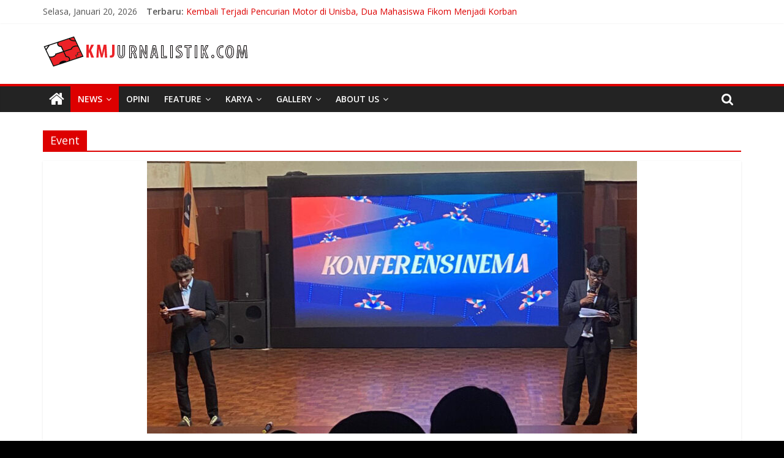

--- FILE ---
content_type: text/html; charset=UTF-8
request_url: https://kmjurnalistik.com/category/events/
body_size: 11486
content:
<!DOCTYPE html>
<html lang="id">
<head>
			<meta charset="UTF-8" />
		<meta name="viewport" content="width=device-width, initial-scale=1">
		<link rel="profile" href="http://gmpg.org/xfn/11" />
		<title>Event &#8211; KMJURNALISTIK</title>
<meta name='robots' content='max-image-preview:large' />
	<style>img:is([sizes="auto" i], [sizes^="auto," i]) { contain-intrinsic-size: 3000px 1500px }</style>
	<link rel='dns-prefetch' href='//fonts.googleapis.com' />
<link rel="alternate" type="application/rss+xml" title="KMJURNALISTIK &raquo; Feed" href="https://kmjurnalistik.com/feed/" />
<link rel="alternate" type="application/rss+xml" title="KMJURNALISTIK &raquo; Umpan Komentar" href="https://kmjurnalistik.com/comments/feed/" />
<link rel="alternate" type="application/rss+xml" title="KMJURNALISTIK &raquo; Event Umpan Kategori" href="https://kmjurnalistik.com/category/events/feed/" />
<script type="text/javascript">
/* <![CDATA[ */
window._wpemojiSettings = {"baseUrl":"https:\/\/s.w.org\/images\/core\/emoji\/15.0.3\/72x72\/","ext":".png","svgUrl":"https:\/\/s.w.org\/images\/core\/emoji\/15.0.3\/svg\/","svgExt":".svg","source":{"concatemoji":"https:\/\/kmjurnalistik.com\/wp-includes\/js\/wp-emoji-release.min.js?ver=6.7.4"}};
/*! This file is auto-generated */
!function(i,n){var o,s,e;function c(e){try{var t={supportTests:e,timestamp:(new Date).valueOf()};sessionStorage.setItem(o,JSON.stringify(t))}catch(e){}}function p(e,t,n){e.clearRect(0,0,e.canvas.width,e.canvas.height),e.fillText(t,0,0);var t=new Uint32Array(e.getImageData(0,0,e.canvas.width,e.canvas.height).data),r=(e.clearRect(0,0,e.canvas.width,e.canvas.height),e.fillText(n,0,0),new Uint32Array(e.getImageData(0,0,e.canvas.width,e.canvas.height).data));return t.every(function(e,t){return e===r[t]})}function u(e,t,n){switch(t){case"flag":return n(e,"\ud83c\udff3\ufe0f\u200d\u26a7\ufe0f","\ud83c\udff3\ufe0f\u200b\u26a7\ufe0f")?!1:!n(e,"\ud83c\uddfa\ud83c\uddf3","\ud83c\uddfa\u200b\ud83c\uddf3")&&!n(e,"\ud83c\udff4\udb40\udc67\udb40\udc62\udb40\udc65\udb40\udc6e\udb40\udc67\udb40\udc7f","\ud83c\udff4\u200b\udb40\udc67\u200b\udb40\udc62\u200b\udb40\udc65\u200b\udb40\udc6e\u200b\udb40\udc67\u200b\udb40\udc7f");case"emoji":return!n(e,"\ud83d\udc26\u200d\u2b1b","\ud83d\udc26\u200b\u2b1b")}return!1}function f(e,t,n){var r="undefined"!=typeof WorkerGlobalScope&&self instanceof WorkerGlobalScope?new OffscreenCanvas(300,150):i.createElement("canvas"),a=r.getContext("2d",{willReadFrequently:!0}),o=(a.textBaseline="top",a.font="600 32px Arial",{});return e.forEach(function(e){o[e]=t(a,e,n)}),o}function t(e){var t=i.createElement("script");t.src=e,t.defer=!0,i.head.appendChild(t)}"undefined"!=typeof Promise&&(o="wpEmojiSettingsSupports",s=["flag","emoji"],n.supports={everything:!0,everythingExceptFlag:!0},e=new Promise(function(e){i.addEventListener("DOMContentLoaded",e,{once:!0})}),new Promise(function(t){var n=function(){try{var e=JSON.parse(sessionStorage.getItem(o));if("object"==typeof e&&"number"==typeof e.timestamp&&(new Date).valueOf()<e.timestamp+604800&&"object"==typeof e.supportTests)return e.supportTests}catch(e){}return null}();if(!n){if("undefined"!=typeof Worker&&"undefined"!=typeof OffscreenCanvas&&"undefined"!=typeof URL&&URL.createObjectURL&&"undefined"!=typeof Blob)try{var e="postMessage("+f.toString()+"("+[JSON.stringify(s),u.toString(),p.toString()].join(",")+"));",r=new Blob([e],{type:"text/javascript"}),a=new Worker(URL.createObjectURL(r),{name:"wpTestEmojiSupports"});return void(a.onmessage=function(e){c(n=e.data),a.terminate(),t(n)})}catch(e){}c(n=f(s,u,p))}t(n)}).then(function(e){for(var t in e)n.supports[t]=e[t],n.supports.everything=n.supports.everything&&n.supports[t],"flag"!==t&&(n.supports.everythingExceptFlag=n.supports.everythingExceptFlag&&n.supports[t]);n.supports.everythingExceptFlag=n.supports.everythingExceptFlag&&!n.supports.flag,n.DOMReady=!1,n.readyCallback=function(){n.DOMReady=!0}}).then(function(){return e}).then(function(){var e;n.supports.everything||(n.readyCallback(),(e=n.source||{}).concatemoji?t(e.concatemoji):e.wpemoji&&e.twemoji&&(t(e.twemoji),t(e.wpemoji)))}))}((window,document),window._wpemojiSettings);
/* ]]> */
</script>
<style id='wp-emoji-styles-inline-css' type='text/css'>

	img.wp-smiley, img.emoji {
		display: inline !important;
		border: none !important;
		box-shadow: none !important;
		height: 1em !important;
		width: 1em !important;
		margin: 0 0.07em !important;
		vertical-align: -0.1em !important;
		background: none !important;
		padding: 0 !important;
	}
</style>
<link rel='stylesheet' id='wp-block-library-css' href='https://kmjurnalistik.com/wp-includes/css/dist/block-library/style.min.css?ver=6.7.4' type='text/css' media='all' />
<style id='wp-block-library-theme-inline-css' type='text/css'>
.wp-block-audio :where(figcaption){color:#555;font-size:13px;text-align:center}.is-dark-theme .wp-block-audio :where(figcaption){color:#ffffffa6}.wp-block-audio{margin:0 0 1em}.wp-block-code{border:1px solid #ccc;border-radius:4px;font-family:Menlo,Consolas,monaco,monospace;padding:.8em 1em}.wp-block-embed :where(figcaption){color:#555;font-size:13px;text-align:center}.is-dark-theme .wp-block-embed :where(figcaption){color:#ffffffa6}.wp-block-embed{margin:0 0 1em}.blocks-gallery-caption{color:#555;font-size:13px;text-align:center}.is-dark-theme .blocks-gallery-caption{color:#ffffffa6}:root :where(.wp-block-image figcaption){color:#555;font-size:13px;text-align:center}.is-dark-theme :root :where(.wp-block-image figcaption){color:#ffffffa6}.wp-block-image{margin:0 0 1em}.wp-block-pullquote{border-bottom:4px solid;border-top:4px solid;color:currentColor;margin-bottom:1.75em}.wp-block-pullquote cite,.wp-block-pullquote footer,.wp-block-pullquote__citation{color:currentColor;font-size:.8125em;font-style:normal;text-transform:uppercase}.wp-block-quote{border-left:.25em solid;margin:0 0 1.75em;padding-left:1em}.wp-block-quote cite,.wp-block-quote footer{color:currentColor;font-size:.8125em;font-style:normal;position:relative}.wp-block-quote:where(.has-text-align-right){border-left:none;border-right:.25em solid;padding-left:0;padding-right:1em}.wp-block-quote:where(.has-text-align-center){border:none;padding-left:0}.wp-block-quote.is-large,.wp-block-quote.is-style-large,.wp-block-quote:where(.is-style-plain){border:none}.wp-block-search .wp-block-search__label{font-weight:700}.wp-block-search__button{border:1px solid #ccc;padding:.375em .625em}:where(.wp-block-group.has-background){padding:1.25em 2.375em}.wp-block-separator.has-css-opacity{opacity:.4}.wp-block-separator{border:none;border-bottom:2px solid;margin-left:auto;margin-right:auto}.wp-block-separator.has-alpha-channel-opacity{opacity:1}.wp-block-separator:not(.is-style-wide):not(.is-style-dots){width:100px}.wp-block-separator.has-background:not(.is-style-dots){border-bottom:none;height:1px}.wp-block-separator.has-background:not(.is-style-wide):not(.is-style-dots){height:2px}.wp-block-table{margin:0 0 1em}.wp-block-table td,.wp-block-table th{word-break:normal}.wp-block-table :where(figcaption){color:#555;font-size:13px;text-align:center}.is-dark-theme .wp-block-table :where(figcaption){color:#ffffffa6}.wp-block-video :where(figcaption){color:#555;font-size:13px;text-align:center}.is-dark-theme .wp-block-video :where(figcaption){color:#ffffffa6}.wp-block-video{margin:0 0 1em}:root :where(.wp-block-template-part.has-background){margin-bottom:0;margin-top:0;padding:1.25em 2.375em}
</style>
<style id='classic-theme-styles-inline-css' type='text/css'>
/*! This file is auto-generated */
.wp-block-button__link{color:#fff;background-color:#32373c;border-radius:9999px;box-shadow:none;text-decoration:none;padding:calc(.667em + 2px) calc(1.333em + 2px);font-size:1.125em}.wp-block-file__button{background:#32373c;color:#fff;text-decoration:none}
</style>
<style id='global-styles-inline-css' type='text/css'>
:root{--wp--preset--aspect-ratio--square: 1;--wp--preset--aspect-ratio--4-3: 4/3;--wp--preset--aspect-ratio--3-4: 3/4;--wp--preset--aspect-ratio--3-2: 3/2;--wp--preset--aspect-ratio--2-3: 2/3;--wp--preset--aspect-ratio--16-9: 16/9;--wp--preset--aspect-ratio--9-16: 9/16;--wp--preset--color--black: #000000;--wp--preset--color--cyan-bluish-gray: #abb8c3;--wp--preset--color--white: #ffffff;--wp--preset--color--pale-pink: #f78da7;--wp--preset--color--vivid-red: #cf2e2e;--wp--preset--color--luminous-vivid-orange: #ff6900;--wp--preset--color--luminous-vivid-amber: #fcb900;--wp--preset--color--light-green-cyan: #7bdcb5;--wp--preset--color--vivid-green-cyan: #00d084;--wp--preset--color--pale-cyan-blue: #8ed1fc;--wp--preset--color--vivid-cyan-blue: #0693e3;--wp--preset--color--vivid-purple: #9b51e0;--wp--preset--gradient--vivid-cyan-blue-to-vivid-purple: linear-gradient(135deg,rgba(6,147,227,1) 0%,rgb(155,81,224) 100%);--wp--preset--gradient--light-green-cyan-to-vivid-green-cyan: linear-gradient(135deg,rgb(122,220,180) 0%,rgb(0,208,130) 100%);--wp--preset--gradient--luminous-vivid-amber-to-luminous-vivid-orange: linear-gradient(135deg,rgba(252,185,0,1) 0%,rgba(255,105,0,1) 100%);--wp--preset--gradient--luminous-vivid-orange-to-vivid-red: linear-gradient(135deg,rgba(255,105,0,1) 0%,rgb(207,46,46) 100%);--wp--preset--gradient--very-light-gray-to-cyan-bluish-gray: linear-gradient(135deg,rgb(238,238,238) 0%,rgb(169,184,195) 100%);--wp--preset--gradient--cool-to-warm-spectrum: linear-gradient(135deg,rgb(74,234,220) 0%,rgb(151,120,209) 20%,rgb(207,42,186) 40%,rgb(238,44,130) 60%,rgb(251,105,98) 80%,rgb(254,248,76) 100%);--wp--preset--gradient--blush-light-purple: linear-gradient(135deg,rgb(255,206,236) 0%,rgb(152,150,240) 100%);--wp--preset--gradient--blush-bordeaux: linear-gradient(135deg,rgb(254,205,165) 0%,rgb(254,45,45) 50%,rgb(107,0,62) 100%);--wp--preset--gradient--luminous-dusk: linear-gradient(135deg,rgb(255,203,112) 0%,rgb(199,81,192) 50%,rgb(65,88,208) 100%);--wp--preset--gradient--pale-ocean: linear-gradient(135deg,rgb(255,245,203) 0%,rgb(182,227,212) 50%,rgb(51,167,181) 100%);--wp--preset--gradient--electric-grass: linear-gradient(135deg,rgb(202,248,128) 0%,rgb(113,206,126) 100%);--wp--preset--gradient--midnight: linear-gradient(135deg,rgb(2,3,129) 0%,rgb(40,116,252) 100%);--wp--preset--font-size--small: 13px;--wp--preset--font-size--medium: 20px;--wp--preset--font-size--large: 36px;--wp--preset--font-size--x-large: 42px;--wp--preset--spacing--20: 0.44rem;--wp--preset--spacing--30: 0.67rem;--wp--preset--spacing--40: 1rem;--wp--preset--spacing--50: 1.5rem;--wp--preset--spacing--60: 2.25rem;--wp--preset--spacing--70: 3.38rem;--wp--preset--spacing--80: 5.06rem;--wp--preset--shadow--natural: 6px 6px 9px rgba(0, 0, 0, 0.2);--wp--preset--shadow--deep: 12px 12px 50px rgba(0, 0, 0, 0.4);--wp--preset--shadow--sharp: 6px 6px 0px rgba(0, 0, 0, 0.2);--wp--preset--shadow--outlined: 6px 6px 0px -3px rgba(255, 255, 255, 1), 6px 6px rgba(0, 0, 0, 1);--wp--preset--shadow--crisp: 6px 6px 0px rgba(0, 0, 0, 1);}:where(.is-layout-flex){gap: 0.5em;}:where(.is-layout-grid){gap: 0.5em;}body .is-layout-flex{display: flex;}.is-layout-flex{flex-wrap: wrap;align-items: center;}.is-layout-flex > :is(*, div){margin: 0;}body .is-layout-grid{display: grid;}.is-layout-grid > :is(*, div){margin: 0;}:where(.wp-block-columns.is-layout-flex){gap: 2em;}:where(.wp-block-columns.is-layout-grid){gap: 2em;}:where(.wp-block-post-template.is-layout-flex){gap: 1.25em;}:where(.wp-block-post-template.is-layout-grid){gap: 1.25em;}.has-black-color{color: var(--wp--preset--color--black) !important;}.has-cyan-bluish-gray-color{color: var(--wp--preset--color--cyan-bluish-gray) !important;}.has-white-color{color: var(--wp--preset--color--white) !important;}.has-pale-pink-color{color: var(--wp--preset--color--pale-pink) !important;}.has-vivid-red-color{color: var(--wp--preset--color--vivid-red) !important;}.has-luminous-vivid-orange-color{color: var(--wp--preset--color--luminous-vivid-orange) !important;}.has-luminous-vivid-amber-color{color: var(--wp--preset--color--luminous-vivid-amber) !important;}.has-light-green-cyan-color{color: var(--wp--preset--color--light-green-cyan) !important;}.has-vivid-green-cyan-color{color: var(--wp--preset--color--vivid-green-cyan) !important;}.has-pale-cyan-blue-color{color: var(--wp--preset--color--pale-cyan-blue) !important;}.has-vivid-cyan-blue-color{color: var(--wp--preset--color--vivid-cyan-blue) !important;}.has-vivid-purple-color{color: var(--wp--preset--color--vivid-purple) !important;}.has-black-background-color{background-color: var(--wp--preset--color--black) !important;}.has-cyan-bluish-gray-background-color{background-color: var(--wp--preset--color--cyan-bluish-gray) !important;}.has-white-background-color{background-color: var(--wp--preset--color--white) !important;}.has-pale-pink-background-color{background-color: var(--wp--preset--color--pale-pink) !important;}.has-vivid-red-background-color{background-color: var(--wp--preset--color--vivid-red) !important;}.has-luminous-vivid-orange-background-color{background-color: var(--wp--preset--color--luminous-vivid-orange) !important;}.has-luminous-vivid-amber-background-color{background-color: var(--wp--preset--color--luminous-vivid-amber) !important;}.has-light-green-cyan-background-color{background-color: var(--wp--preset--color--light-green-cyan) !important;}.has-vivid-green-cyan-background-color{background-color: var(--wp--preset--color--vivid-green-cyan) !important;}.has-pale-cyan-blue-background-color{background-color: var(--wp--preset--color--pale-cyan-blue) !important;}.has-vivid-cyan-blue-background-color{background-color: var(--wp--preset--color--vivid-cyan-blue) !important;}.has-vivid-purple-background-color{background-color: var(--wp--preset--color--vivid-purple) !important;}.has-black-border-color{border-color: var(--wp--preset--color--black) !important;}.has-cyan-bluish-gray-border-color{border-color: var(--wp--preset--color--cyan-bluish-gray) !important;}.has-white-border-color{border-color: var(--wp--preset--color--white) !important;}.has-pale-pink-border-color{border-color: var(--wp--preset--color--pale-pink) !important;}.has-vivid-red-border-color{border-color: var(--wp--preset--color--vivid-red) !important;}.has-luminous-vivid-orange-border-color{border-color: var(--wp--preset--color--luminous-vivid-orange) !important;}.has-luminous-vivid-amber-border-color{border-color: var(--wp--preset--color--luminous-vivid-amber) !important;}.has-light-green-cyan-border-color{border-color: var(--wp--preset--color--light-green-cyan) !important;}.has-vivid-green-cyan-border-color{border-color: var(--wp--preset--color--vivid-green-cyan) !important;}.has-pale-cyan-blue-border-color{border-color: var(--wp--preset--color--pale-cyan-blue) !important;}.has-vivid-cyan-blue-border-color{border-color: var(--wp--preset--color--vivid-cyan-blue) !important;}.has-vivid-purple-border-color{border-color: var(--wp--preset--color--vivid-purple) !important;}.has-vivid-cyan-blue-to-vivid-purple-gradient-background{background: var(--wp--preset--gradient--vivid-cyan-blue-to-vivid-purple) !important;}.has-light-green-cyan-to-vivid-green-cyan-gradient-background{background: var(--wp--preset--gradient--light-green-cyan-to-vivid-green-cyan) !important;}.has-luminous-vivid-amber-to-luminous-vivid-orange-gradient-background{background: var(--wp--preset--gradient--luminous-vivid-amber-to-luminous-vivid-orange) !important;}.has-luminous-vivid-orange-to-vivid-red-gradient-background{background: var(--wp--preset--gradient--luminous-vivid-orange-to-vivid-red) !important;}.has-very-light-gray-to-cyan-bluish-gray-gradient-background{background: var(--wp--preset--gradient--very-light-gray-to-cyan-bluish-gray) !important;}.has-cool-to-warm-spectrum-gradient-background{background: var(--wp--preset--gradient--cool-to-warm-spectrum) !important;}.has-blush-light-purple-gradient-background{background: var(--wp--preset--gradient--blush-light-purple) !important;}.has-blush-bordeaux-gradient-background{background: var(--wp--preset--gradient--blush-bordeaux) !important;}.has-luminous-dusk-gradient-background{background: var(--wp--preset--gradient--luminous-dusk) !important;}.has-pale-ocean-gradient-background{background: var(--wp--preset--gradient--pale-ocean) !important;}.has-electric-grass-gradient-background{background: var(--wp--preset--gradient--electric-grass) !important;}.has-midnight-gradient-background{background: var(--wp--preset--gradient--midnight) !important;}.has-small-font-size{font-size: var(--wp--preset--font-size--small) !important;}.has-medium-font-size{font-size: var(--wp--preset--font-size--medium) !important;}.has-large-font-size{font-size: var(--wp--preset--font-size--large) !important;}.has-x-large-font-size{font-size: var(--wp--preset--font-size--x-large) !important;}
:where(.wp-block-post-template.is-layout-flex){gap: 1.25em;}:where(.wp-block-post-template.is-layout-grid){gap: 1.25em;}
:where(.wp-block-columns.is-layout-flex){gap: 2em;}:where(.wp-block-columns.is-layout-grid){gap: 2em;}
:root :where(.wp-block-pullquote){font-size: 1.5em;line-height: 1.6;}
</style>
<link rel='stylesheet' id='colormag_style-css' href='https://kmjurnalistik.com/wp-content/themes/colormag/style.css?ver=2.0.0.3' type='text/css' media='all' />
<style id='colormag_style-inline-css' type='text/css'>
.colormag-button,blockquote,button,input[type=reset],input[type=button],input[type=submit],#masthead.colormag-header-clean #site-navigation.main-small-navigation .menu-toggle,.fa.search-top:hover,#masthead.colormag-header-classic #site-navigation.main-small-navigation .menu-toggle,.main-navigation ul li.focus > a,#masthead.colormag-header-classic .main-navigation ul ul.sub-menu li.focus > a,.home-icon.front_page_on,.main-navigation a:hover,.main-navigation ul li ul li a:hover,.main-navigation ul li ul li:hover>a,.main-navigation ul li.current-menu-ancestor>a,.main-navigation ul li.current-menu-item ul li a:hover,.main-navigation ul li.current-menu-item>a,.main-navigation ul li.current_page_ancestor>a,.main-navigation ul li.current_page_item>a,.main-navigation ul li:hover>a,.main-small-navigation li a:hover,.site-header .menu-toggle:hover,#masthead.colormag-header-classic .main-navigation ul ul.sub-menu li:hover > a,#masthead.colormag-header-classic .main-navigation ul ul.sub-menu li.current-menu-ancestor > a,#masthead.colormag-header-classic .main-navigation ul ul.sub-menu li.current-menu-item > a,#masthead .main-small-navigation li:hover > a,#masthead .main-small-navigation li.current-page-ancestor > a,#masthead .main-small-navigation li.current-menu-ancestor > a,#masthead .main-small-navigation li.current-page-item > a,#masthead .main-small-navigation li.current-menu-item > a,.main-small-navigation .current-menu-item>a,.main-small-navigation .current_page_item > a,.promo-button-area a:hover,#content .wp-pagenavi .current,#content .wp-pagenavi a:hover,.format-link .entry-content a,.pagination span,.comments-area .comment-author-link span,#secondary .widget-title span,.footer-widgets-area .widget-title span,.colormag-footer--classic .footer-widgets-area .widget-title span::before,.advertisement_above_footer .widget-title span,#content .post .article-content .above-entry-meta .cat-links a,.page-header .page-title span,.entry-meta .post-format i,.more-link,.no-post-thumbnail,.widget_featured_slider .slide-content .above-entry-meta .cat-links a,.widget_highlighted_posts .article-content .above-entry-meta .cat-links a,.widget_featured_posts .article-content .above-entry-meta .cat-links a,.widget_featured_posts .widget-title span,.widget_slider_area .widget-title span,.widget_beside_slider .widget-title span,.wp-block-quote,.wp-block-quote.is-style-large,.wp-block-quote.has-text-align-right{background-color:#dd0000;}#site-title a,.next a:hover,.previous a:hover,.social-links i.fa:hover,a,#masthead.colormag-header-clean .social-links li:hover i.fa,#masthead.colormag-header-classic .social-links li:hover i.fa,#masthead.colormag-header-clean .breaking-news .newsticker a:hover,#masthead.colormag-header-classic .breaking-news .newsticker a:hover,#masthead.colormag-header-classic #site-navigation .fa.search-top:hover,#masthead.colormag-header-classic #site-navigation.main-navigation .random-post a:hover .fa-random,.dark-skin #masthead.colormag-header-classic #site-navigation.main-navigation .home-icon:hover .fa,#masthead .main-small-navigation li:hover > .sub-toggle i,.better-responsive-menu #masthead .main-small-navigation .sub-toggle.active .fa,#masthead.colormag-header-classic .main-navigation .home-icon a:hover .fa,.pagination a span:hover,#content .comments-area a.comment-edit-link:hover,#content .comments-area a.comment-permalink:hover,#content .comments-area article header cite a:hover,.comments-area .comment-author-link a:hover,.comment .comment-reply-link:hover,.nav-next a,.nav-previous a,.footer-widgets-area a:hover,a#scroll-up i,#content .post .article-content .entry-title a:hover,.entry-meta .byline i,.entry-meta .cat-links i,.entry-meta a,.post .entry-title a:hover,.search .entry-title a:hover,.entry-meta .comments-link a:hover,.entry-meta .edit-link a:hover,.entry-meta .posted-on a:hover,.entry-meta .tag-links a:hover,.single #content .tags a:hover,.post-box .entry-meta .cat-links a:hover,.post-box .entry-meta .posted-on a:hover,.post.post-box .entry-title a:hover,.widget_featured_slider .slide-content .below-entry-meta .byline a:hover,.widget_featured_slider .slide-content .below-entry-meta .comments a:hover,.widget_featured_slider .slide-content .below-entry-meta .posted-on a:hover,.widget_featured_slider .slide-content .entry-title a:hover,.byline a:hover,.comments a:hover,.edit-link a:hover,.posted-on a:hover,.tag-links a:hover,.widget_highlighted_posts .article-content .below-entry-meta .byline a:hover,.widget_highlighted_posts .article-content .below-entry-meta .comments a:hover,.widget_highlighted_posts .article-content .below-entry-meta .posted-on a:hover,.widget_highlighted_posts .article-content .entry-title a:hover,.widget_featured_posts .article-content .entry-title a:hover,.related-posts-main-title .fa,.single-related-posts .article-content .entry-title a:hover{color:#dd0000;}#site-navigation{border-top-color:#dd0000;}#masthead.colormag-header-classic .main-navigation ul ul.sub-menu li:hover,#masthead.colormag-header-classic .main-navigation ul ul.sub-menu li.current-menu-ancestor,#masthead.colormag-header-classic .main-navigation ul ul.sub-menu li.current-menu-item,#masthead.colormag-header-classic #site-navigation .menu-toggle,#masthead.colormag-header-classic #site-navigation .menu-toggle:hover,#masthead.colormag-header-classic .main-navigation ul > li:hover > a,#masthead.colormag-header-classic .main-navigation ul > li.current-menu-item > a,#masthead.colormag-header-classic .main-navigation ul > li.current-menu-ancestor > a,#masthead.colormag-header-classic .main-navigation ul li.focus > a,.promo-button-area a:hover,.pagination a span:hover{border-color:#dd0000;}#secondary .widget-title,.footer-widgets-area .widget-title,.advertisement_above_footer .widget-title,.page-header .page-title,.widget_featured_posts .widget-title,.widget_slider_area .widget-title,.widget_beside_slider .widget-title{border-bottom-color:#dd0000;}@media (max-width:768px){.better-responsive-menu .sub-toggle{background-color:#bf0000;}}
</style>
<link rel='stylesheet' id='colormag-fontawesome-css' href='https://kmjurnalistik.com/wp-content/themes/colormag/fontawesome/css/font-awesome.min.css?ver=2.0.0.3' type='text/css' media='all' />
<link rel='stylesheet' id='colormag_googlefonts-css' href='//fonts.googleapis.com/css?family=Open+Sans%3A400%2C600&#038;ver=2.0.0.3' type='text/css' media='all' />
<script type="text/javascript" src="https://kmjurnalistik.com/wp-includes/js/jquery/jquery.min.js?ver=3.7.1" id="jquery-core-js"></script>
<script type="text/javascript" src="https://kmjurnalistik.com/wp-includes/js/jquery/jquery-migrate.min.js?ver=3.4.1" id="jquery-migrate-js"></script>
<!--[if lte IE 8]>
<script type="text/javascript" src="https://kmjurnalistik.com/wp-content/themes/colormag/js/html5shiv.min.js?ver=2.0.0.3" id="html5-js"></script>
<![endif]-->
<link rel="https://api.w.org/" href="https://kmjurnalistik.com/wp-json/" /><link rel="alternate" title="JSON" type="application/json" href="https://kmjurnalistik.com/wp-json/wp/v2/categories/92" /><link rel="EditURI" type="application/rsd+xml" title="RSD" href="https://kmjurnalistik.com/xmlrpc.php?rsd" />
<meta name="generator" content="WordPress 6.7.4" />
<style type="text/css" id="custom-background-css">
body.custom-background { background-color: #000000; }
</style>
	<link rel="icon" href="https://kmjurnalistik.com/wp-content/uploads/2018/11/cropped-kmj-logo-32x32.png" sizes="32x32" />
<link rel="icon" href="https://kmjurnalistik.com/wp-content/uploads/2018/11/cropped-kmj-logo-192x192.png" sizes="192x192" />
<link rel="apple-touch-icon" href="https://kmjurnalistik.com/wp-content/uploads/2018/11/cropped-kmj-logo-180x180.png" />
<meta name="msapplication-TileImage" content="https://kmjurnalistik.com/wp-content/uploads/2018/11/cropped-kmj-logo-270x270.png" />
</head>
<!-- Global site tag (gtag.js) - Google Analytics -->
<script async src="https://www.googletagmanager.com/gtag/js?id=G-YBKVLE26XR"></script>
<script>
  window.dataLayer = window.dataLayer || [];
  function gtag(){dataLayer.push(arguments);}
  gtag('js', new Date());

  gtag('config', 'G-YBKVLE26XR');
</script>
<body class="archive category category-events category-92 custom-background wp-custom-logo wp-embed-responsive no-sidebar-full-width wide">

		<div id="page" class="hfeed site">
				<a class="skip-link screen-reader-text" href="#main">Skip to content</a>
				<header id="masthead" class="site-header clearfix ">
				<div id="header-text-nav-container" class="clearfix">
		
			<div class="news-bar">
				<div class="inner-wrap clearfix">
					
		<div class="date-in-header">
			Selasa, Januari 20, 2026		</div>

		
		<div class="breaking-news">
			<strong class="breaking-news-latest">Terbaru:</strong>

			<ul class="newsticker">
									<li>
						<a href="https://kmjurnalistik.com/2025/12/kembali-terjadi-pencurian-motor-di-unisba-dua-mahasiswa-fikom-menjadi-korban/" title="Kembali Terjadi Pencurian Motor di Unisba, Dua Mahasiswa Fikom Menjadi Korban">
							Kembali Terjadi Pencurian Motor di Unisba, Dua Mahasiswa Fikom Menjadi Korban						</a>
					</li>
									<li>
						<a href="https://kmjurnalistik.com/2025/11/konferensinema-2025-kolaborasi-mahasiswa-dalam-menghidupi-ruang-sinema/" title="Konferensinema 2025: Kolaborasi Mahasiswa dalam Menghidupi Ruang Sinema">
							Konferensinema 2025: Kolaborasi Mahasiswa dalam Menghidupi Ruang Sinema						</a>
					</li>
									<li>
						<a href="https://kmjurnalistik.com/2025/10/setelah-satu-dekade-vakum-pasar-seni-itb-2025-hadir-kembali/" title="Setelah Satu Dekade Vakum, Pasar Seni ITB 2025 Hadir Kembali">
							Setelah Satu Dekade Vakum, Pasar Seni ITB 2025 Hadir Kembali						</a>
					</li>
									<li>
						<a href="https://kmjurnalistik.com/2025/09/1-992-mahasiswa-baru-ikuti-taaruf-unisba-2025/" title="1.992 Mahasiswa Baru Ikuti Ta’aruf Unisba 2025">
							1.992 Mahasiswa Baru Ikuti Ta’aruf Unisba 2025						</a>
					</li>
									<li>
						<a href="https://kmjurnalistik.com/2025/09/mimbar-bebas-unisba-seruan-kampus-sebagai-ruang-aman-dan-damai/" title="Mimbar Bebas Unisba: Seruan Kampus sebagai Ruang Aman dan Damai">
							Mimbar Bebas Unisba: Seruan Kampus sebagai Ruang Aman dan Damai						</a>
					</li>
							</ul>
		</div>

						</div>
			</div>

			
		<div class="inner-wrap">
			<div id="header-text-nav-wrap" class="clearfix">

				<div id="header-left-section">
											<div id="header-logo-image">
							<a href="https://kmjurnalistik.com/" class="custom-logo-link" rel="home"><img width="350" height="54" src="https://kmjurnalistik.com/wp-content/uploads/2018/11/cropped-mentahan-logo.png" class="custom-logo" alt="KMJURNALISTIK" decoding="async" srcset="https://kmjurnalistik.com/wp-content/uploads/2018/11/cropped-mentahan-logo.png 350w, https://kmjurnalistik.com/wp-content/uploads/2018/11/cropped-mentahan-logo-300x46.png 300w" sizes="(max-width: 350px) 100vw, 350px" /></a>						</div><!-- #header-logo-image -->
						
					<div id="header-text" class="screen-reader-text">
													<h3 id="site-title">
								<a href="https://kmjurnalistik.com/" title="KMJURNALISTIK" rel="home">KMJURNALISTIK</a>
							</h3>
						
											</div><!-- #header-text -->
				</div><!-- #header-left-section -->

				<div id="header-right-section">
									</div><!-- #header-right-section -->

			</div><!-- #header-text-nav-wrap -->
		</div><!-- .inner-wrap -->

		
		<nav id="site-navigation" class="main-navigation clearfix" role="navigation">
			<div class="inner-wrap clearfix">
				
					<div class="home-icon">
						<a href="https://kmjurnalistik.com/"
						   title="KMJURNALISTIK"
						>
							<i class="fa fa-home"></i>
						</a>
					</div>
				
									<div class="search-random-icons-container">
													<div class="top-search-wrap">
								<i class="fa fa-search search-top"></i>
								<div class="search-form-top">
									
<form action="https://kmjurnalistik.com/"
      class="search-form searchform clearfix"
      method="get"
      role="search"
>

	<div class="search-wrap">
		<input type="search"
		       class="s field"
		       name="s"
		       value=""
		       placeholder="Cari"
		/>

		<button class="search-icon" type="submit"></button>
	</div>

</form><!-- .searchform -->
								</div>
							</div>
											</div>
				
				<p class="menu-toggle"></p>
				<div class="menu-primary-container"><ul id="menu-td-demo-top-menu" class="menu"><li id="menu-item-2288" class="menu-item menu-item-type-custom menu-item-object-custom menu-item-home current-menu-ancestor current-menu-parent menu-item-has-children menu-item-2288"><a href="http://kmjurnalistik.com">News</a>
<ul class="sub-menu">
	<li id="menu-item-2294" class="menu-item menu-item-type-taxonomy menu-item-object-category menu-item-2294"><a href="https://kmjurnalistik.com/category/sekitar-kampus/">Sekitar Kampus</a></li>
	<li id="menu-item-2289" class="menu-item menu-item-type-taxonomy menu-item-object-category menu-item-2289"><a href="https://kmjurnalistik.com/category/sekitar-bandung/">Sekitar Bandung</a></li>
	<li id="menu-item-2292" class="menu-item menu-item-type-taxonomy menu-item-object-category current-menu-item menu-item-2292"><a href="https://kmjurnalistik.com/category/events/" aria-current="page">Events</a></li>
</ul>
</li>
<li id="menu-item-2296" class="menu-item menu-item-type-taxonomy menu-item-object-category menu-item-2296"><a href="https://kmjurnalistik.com/category/karya/opini/">Opini</a></li>
<li id="menu-item-2297" class="menu-item menu-item-type-taxonomy menu-item-object-category menu-item-has-children menu-item-2297"><a href="https://kmjurnalistik.com/category/karya/feature/">Feature</a>
<ul class="sub-menu">
	<li id="menu-item-2339" class="menu-item menu-item-type-taxonomy menu-item-object-category menu-item-2339"><a href="https://kmjurnalistik.com/category/sosok/">Sosok</a></li>
	<li id="menu-item-2298" class="menu-item menu-item-type-taxonomy menu-item-object-category menu-item-2298"><a href="https://kmjurnalistik.com/category/karya/artikel/">Artikel</a></li>
</ul>
</li>
<li id="menu-item-2338" class="menu-item menu-item-type-taxonomy menu-item-object-category menu-item-has-children menu-item-2338"><a href="https://kmjurnalistik.com/category/karya/">Karya</a>
<ul class="sub-menu">
	<li id="menu-item-2301" class="menu-item menu-item-type-taxonomy menu-item-object-category menu-item-2301"><a href="https://kmjurnalistik.com/category/karya/sastra/">Sastra</a></li>
</ul>
</li>
<li id="menu-item-2232" class="menu-item menu-item-type-post_type menu-item-object-page menu-item-has-children menu-item-2232"><a href="https://kmjurnalistik.com/gallery/">Gallery</a>
<ul class="sub-menu">
	<li id="menu-item-3854" class="menu-item menu-item-type-post_type menu-item-object-page menu-item-3854"><a href="https://kmjurnalistik.com/gallery/kmj-foto/">KMJ Foto</a></li>
</ul>
</li>
<li id="menu-item-2231" class="menu-item menu-item-type-post_type menu-item-object-page menu-item-has-children menu-item-2231"><a href="https://kmjurnalistik.com/about-us/">About Us</a>
<ul class="sub-menu">
	<li id="menu-item-2230" class="menu-item menu-item-type-post_type menu-item-object-page menu-item-2230"><a href="https://kmjurnalistik.com/redaksi/">Tim Redaksi</a></li>
	<li id="menu-item-1025" class="menu-item menu-item-type-post_type menu-item-object-page menu-item-1025"><a href="https://kmjurnalistik.com/contact/">Contact</a></li>
	<li id="menu-item-3853" class="menu-item menu-item-type-post_type menu-item-object-page menu-item-3853"><a href="https://kmjurnalistik.com/pedoman-media-siber/">Pedoman Media Siber</a></li>
</ul>
</li>
</ul></div>
			</div>
		</nav>

				</div><!-- #header-text-nav-container -->
				</header><!-- #masthead -->
				<div id="main" class="clearfix">
				<div class="inner-wrap clearfix">
		
	<div id="primary">
		<div id="content" class="clearfix">

			
		<header class="page-header">
			<h1 class="page-title"><span>Event</span></h1>		</header><!-- .page-header -->

		
				<div class="article-container">

					
<article id="post-4625" class="post-4625 post type-post status-publish format-standard has-post-thumbnail hentry category-berita category-events category-film">
	
				<div class="featured-image">
				<a href="https://kmjurnalistik.com/2025/11/konferensinema-2025-kolaborasi-mahasiswa-dalam-menghidupi-ruang-sinema/" title="Konferensinema 2025: Kolaborasi Mahasiswa dalam Menghidupi Ruang Sinema">
					<img width="800" height="445" src="https://kmjurnalistik.com/wp-content/uploads/2025/11/WhatsApp-Image-2025-11-10-at-21.34.21-800x445.jpg" class="attachment-colormag-featured-image size-colormag-featured-image wp-post-image" alt="" decoding="async" fetchpriority="high" />				</a>
			</div>
			
	<div class="article-content clearfix">

		<div class="above-entry-meta"><span class="cat-links"><a href="https://kmjurnalistik.com/category/berita/"  rel="category tag">Berita</a>&nbsp;<a href="https://kmjurnalistik.com/category/events/"  rel="category tag">Event</a>&nbsp;<a href="https://kmjurnalistik.com/category/karya/artikel/film/"  rel="category tag">Film</a>&nbsp;</span></div>
		<header class="entry-header">
			<h2 class="entry-title">
				<a href="https://kmjurnalistik.com/2025/11/konferensinema-2025-kolaborasi-mahasiswa-dalam-menghidupi-ruang-sinema/" title="Konferensinema 2025: Kolaborasi Mahasiswa dalam Menghidupi Ruang Sinema">Konferensinema 2025: Kolaborasi Mahasiswa dalam Menghidupi Ruang Sinema</a>
			</h2>
		</header>

		<div class="below-entry-meta">
			<span class="posted-on"><a href="https://kmjurnalistik.com/2025/11/konferensinema-2025-kolaborasi-mahasiswa-dalam-menghidupi-ruang-sinema/" title="3:15 pm" rel="bookmark"><i class="fa fa-calendar-o"></i> <time class="entry-date published" datetime="2025-11-11T15:15:50+07:00">November 11, 2025</time><time class="updated" datetime="2025-11-11T15:15:53+07:00">November 11, 2025</time></a></span>
			<span class="byline">
				<span class="author vcard">
					<i class="fa fa-user"></i>
					<a class="url fn n"
					   href="https://kmjurnalistik.com/author/admin/"
					   title="Admin"
					>
						Admin					</a>
				</span>
			</span>

			</div>
		<div class="entry-content clearfix">
			<p>(foto: Asep Andika/KMjurnalistik.com) Oleh: Habib Al&#8217;Arif HIMA Televisi dan Film Universitas Padjadjaran (UNPAD) kembali menggelar Konferensinema 2025, ajang diskusi mengenai</p>
			<a class="more-link" title="Konferensinema 2025: Kolaborasi Mahasiswa dalam Menghidupi Ruang Sinema" href="https://kmjurnalistik.com/2025/11/konferensinema-2025-kolaborasi-mahasiswa-dalam-menghidupi-ruang-sinema/">
				<span>Baca Selengkapnya</span>
			</a>
		</div>

	</div>

	</article>

<article id="post-4618" class="post-4618 post type-post status-publish format-standard has-post-thumbnail hentry category-berita category-events category-sekitar-bandung">
	
				<div class="featured-image">
				<a href="https://kmjurnalistik.com/2025/10/setelah-satu-dekade-vakum-pasar-seni-itb-2025-hadir-kembali/" title="Setelah Satu Dekade Vakum, Pasar Seni ITB 2025 Hadir Kembali">
					<img width="800" height="445" src="https://kmjurnalistik.com/wp-content/uploads/2025/10/WhatsApp-Image-2025-10-19-at-01.59.39-800x445.jpeg" class="attachment-colormag-featured-image size-colormag-featured-image wp-post-image" alt="" decoding="async" />				</a>
			</div>
			
	<div class="article-content clearfix">

		<div class="above-entry-meta"><span class="cat-links"><a href="https://kmjurnalistik.com/category/berita/"  rel="category tag">Berita</a>&nbsp;<a href="https://kmjurnalistik.com/category/events/"  rel="category tag">Event</a>&nbsp;<a href="https://kmjurnalistik.com/category/sekitar-bandung/"  rel="category tag">Sekitar Bandung</a>&nbsp;</span></div>
		<header class="entry-header">
			<h2 class="entry-title">
				<a href="https://kmjurnalistik.com/2025/10/setelah-satu-dekade-vakum-pasar-seni-itb-2025-hadir-kembali/" title="Setelah Satu Dekade Vakum, Pasar Seni ITB 2025 Hadir Kembali">Setelah Satu Dekade Vakum, Pasar Seni ITB 2025 Hadir Kembali</a>
			</h2>
		</header>

		<div class="below-entry-meta">
			<span class="posted-on"><a href="https://kmjurnalistik.com/2025/10/setelah-satu-dekade-vakum-pasar-seni-itb-2025-hadir-kembali/" title="10:30 am" rel="bookmark"><i class="fa fa-calendar-o"></i> <time class="entry-date published" datetime="2025-10-19T10:30:42+07:00">Oktober 19, 2025</time><time class="updated" datetime="2025-10-19T10:33:41+07:00">Oktober 19, 2025</time></a></span>
			<span class="byline">
				<span class="author vcard">
					<i class="fa fa-user"></i>
					<a class="url fn n"
					   href="https://kmjurnalistik.com/author/admin/"
					   title="Admin"
					>
						Admin					</a>
				</span>
			</span>

			</div>
		<div class="entry-content clearfix">
			<p>(Foto: Gilang Rahadian/KMJurnalistik.com) Oleh: Gilang Rahadian Institut Teknologi Bandung (ITB) kembali menggelar Pasar Seni ITB 2025, ajang seni terbesar empat</p>
			<a class="more-link" title="Setelah Satu Dekade Vakum, Pasar Seni ITB 2025 Hadir Kembali" href="https://kmjurnalistik.com/2025/10/setelah-satu-dekade-vakum-pasar-seni-itb-2025-hadir-kembali/">
				<span>Baca Selengkapnya</span>
			</a>
		</div>

	</div>

	</article>

<article id="post-4585" class="post-4585 post type-post status-publish format-standard has-post-thumbnail hentry category-artikel category-berita category-events category-karya category-musik category-sekitar-bandung">
	
				<div class="featured-image">
				<a href="https://kmjurnalistik.com/2025/07/echo-chamber-breaker-narasi-perempuan-dalam-skena-musik-alternatif/" title="Echo Chamber Breaker: Narasi Perempuan dalam Skena Musik Alternatif">
					<img width="800" height="445" src="https://kmjurnalistik.com/wp-content/uploads/2025/07/Screenshot_4-800x445.png" class="attachment-colormag-featured-image size-colormag-featured-image wp-post-image" alt="" decoding="async" />				</a>
			</div>
			
	<div class="article-content clearfix">

		<div class="above-entry-meta"><span class="cat-links"><a href="https://kmjurnalistik.com/category/karya/artikel/"  rel="category tag">Artikel</a>&nbsp;<a href="https://kmjurnalistik.com/category/berita/"  rel="category tag">Berita</a>&nbsp;<a href="https://kmjurnalistik.com/category/events/"  rel="category tag">Event</a>&nbsp;<a href="https://kmjurnalistik.com/category/karya/"  rel="category tag">Karya</a>&nbsp;<a href="https://kmjurnalistik.com/category/karya/sastra/musik/"  rel="category tag">Musik</a>&nbsp;<a href="https://kmjurnalistik.com/category/sekitar-bandung/"  rel="category tag">Sekitar Bandung</a>&nbsp;</span></div>
		<header class="entry-header">
			<h2 class="entry-title">
				<a href="https://kmjurnalistik.com/2025/07/echo-chamber-breaker-narasi-perempuan-dalam-skena-musik-alternatif/" title="Echo Chamber Breaker: Narasi Perempuan dalam Skena Musik Alternatif">Echo Chamber Breaker: Narasi Perempuan dalam Skena Musik Alternatif</a>
			</h2>
		</header>

		<div class="below-entry-meta">
			<span class="posted-on"><a href="https://kmjurnalistik.com/2025/07/echo-chamber-breaker-narasi-perempuan-dalam-skena-musik-alternatif/" title="3:53 pm" rel="bookmark"><i class="fa fa-calendar-o"></i> <time class="entry-date published" datetime="2025-07-08T15:53:29+07:00">Juli 8, 2025</time><time class="updated" datetime="2025-07-08T16:22:00+07:00">Juli 8, 2025</time></a></span>
			<span class="byline">
				<span class="author vcard">
					<i class="fa fa-user"></i>
					<a class="url fn n"
					   href="https://kmjurnalistik.com/author/admin/"
					   title="Admin"
					>
						Admin					</a>
				</span>
			</span>

							<span class="comments">
						<a href="https://kmjurnalistik.com/2025/07/echo-chamber-breaker-narasi-perempuan-dalam-skena-musik-alternatif/#respond"><i class="fa fa-comment"></i> 0 Komentar</a>					</span>
				</div>
		<div class="entry-content clearfix">
			<p>(Foto: @derizalprast) Oleh: Riko Alviano Sabtu, 5 Juli 2025, di IFI Bandung ada selebrasi yang tak biasa. Bukan sekadar gig,</p>
			<a class="more-link" title="Echo Chamber Breaker: Narasi Perempuan dalam Skena Musik Alternatif" href="https://kmjurnalistik.com/2025/07/echo-chamber-breaker-narasi-perempuan-dalam-skena-musik-alternatif/">
				<span>Baca Selengkapnya</span>
			</a>
		</div>

	</div>

	</article>

<article id="post-4579" class="post-4579 post type-post status-publish format-standard has-post-thumbnail hentry category-events category-karya category-opini category-sekitar-bandung">
	
				<div class="featured-image">
				<a href="https://kmjurnalistik.com/2025/05/back-to-back-kemenangan-persib-ketika-euforia-itu-menular/" title="Back to Back kemenangan Persib : Ketika euforia itu menular">
					<img width="800" height="445" src="https://kmjurnalistik.com/wp-content/uploads/2025/05/WhatsApp-Image-2025-05-31-at-17.11.57-800x445.png" class="attachment-colormag-featured-image size-colormag-featured-image wp-post-image" alt="" decoding="async" loading="lazy" />				</a>
			</div>
			
	<div class="article-content clearfix">

		<div class="above-entry-meta"><span class="cat-links"><a href="https://kmjurnalistik.com/category/events/"  rel="category tag">Event</a>&nbsp;<a href="https://kmjurnalistik.com/category/karya/"  rel="category tag">Karya</a>&nbsp;<a href="https://kmjurnalistik.com/category/karya/opini/"  rel="category tag">Opini</a>&nbsp;<a href="https://kmjurnalistik.com/category/sekitar-bandung/"  rel="category tag">Sekitar Bandung</a>&nbsp;</span></div>
		<header class="entry-header">
			<h2 class="entry-title">
				<a href="https://kmjurnalistik.com/2025/05/back-to-back-kemenangan-persib-ketika-euforia-itu-menular/" title="Back to Back kemenangan Persib : Ketika euforia itu menular">Back to Back kemenangan Persib : Ketika euforia itu menular</a>
			</h2>
		</header>

		<div class="below-entry-meta">
			<span class="posted-on"><a href="https://kmjurnalistik.com/2025/05/back-to-back-kemenangan-persib-ketika-euforia-itu-menular/" title="5:47 pm" rel="bookmark"><i class="fa fa-calendar-o"></i> <time class="entry-date published" datetime="2025-05-31T17:47:51+07:00">Mei 31, 2025</time><time class="updated" datetime="2025-05-31T17:52:04+07:00">Mei 31, 2025</time></a></span>
			<span class="byline">
				<span class="author vcard">
					<i class="fa fa-user"></i>
					<a class="url fn n"
					   href="https://kmjurnalistik.com/author/admin/"
					   title="Admin"
					>
						Admin					</a>
				</span>
			</span>

							<span class="comments">
						<a href="https://kmjurnalistik.com/2025/05/back-to-back-kemenangan-persib-ketika-euforia-itu-menular/#respond"><i class="fa fa-comment"></i> 0 Komentar</a>					</span>
				</div>
		<div class="entry-content clearfix">
			<p>Kemeriahan perayaan kemenangan Persib di Taman Segitiga Patung Toga Unisbapada Sabtu (24/5). (Foto: Gilang Rahadian/Kmjurnalistik) Oleh: Gilang Rahadian Tulisan ini</p>
			<a class="more-link" title="Back to Back kemenangan Persib : Ketika euforia itu menular" href="https://kmjurnalistik.com/2025/05/back-to-back-kemenangan-persib-ketika-euforia-itu-menular/">
				<span>Baca Selengkapnya</span>
			</a>
		</div>

	</div>

	</article>

<article id="post-4544" class="post-4544 post type-post status-publish format-standard has-post-thumbnail hentry category-events category-karya category-media category-musik category-opini category-sekitar-kampus">
	
				<div class="featured-image">
				<a href="https://kmjurnalistik.com/2024/12/rumahsakit-gelar-aksi-panggung-di-unisba-seberapa-penting-ruang-bermusik-di-fikom/" title="Rumahsakit Gelar Aksi Panggung di Unisba: Seberapa Penting Ruang bermusik di FIKOM?">
					<img width="550" height="366" src="https://kmjurnalistik.com/wp-content/uploads/2024/12/Pi7compresseddownload.jpeg" class="attachment-colormag-featured-image size-colormag-featured-image wp-post-image" alt="" decoding="async" loading="lazy" srcset="https://kmjurnalistik.com/wp-content/uploads/2024/12/Pi7compresseddownload.jpeg 550w, https://kmjurnalistik.com/wp-content/uploads/2024/12/Pi7compresseddownload-300x200.jpeg 300w" sizes="auto, (max-width: 550px) 100vw, 550px" />				</a>
			</div>
			
	<div class="article-content clearfix">

		<div class="above-entry-meta"><span class="cat-links"><a href="https://kmjurnalistik.com/category/events/"  rel="category tag">Event</a>&nbsp;<a href="https://kmjurnalistik.com/category/karya/"  rel="category tag">Karya</a>&nbsp;<a href="https://kmjurnalistik.com/category/media/"  rel="category tag">Media</a>&nbsp;<a href="https://kmjurnalistik.com/category/karya/sastra/musik/"  rel="category tag">Musik</a>&nbsp;<a href="https://kmjurnalistik.com/category/karya/opini/"  rel="category tag">Opini</a>&nbsp;<a href="https://kmjurnalistik.com/category/sekitar-kampus/"  rel="category tag">Sekitar Kampus</a>&nbsp;</span></div>
		<header class="entry-header">
			<h2 class="entry-title">
				<a href="https://kmjurnalistik.com/2024/12/rumahsakit-gelar-aksi-panggung-di-unisba-seberapa-penting-ruang-bermusik-di-fikom/" title="Rumahsakit Gelar Aksi Panggung di Unisba: Seberapa Penting Ruang bermusik di FIKOM?">Rumahsakit Gelar Aksi Panggung di Unisba: Seberapa Penting Ruang bermusik di FIKOM?</a>
			</h2>
		</header>

		<div class="below-entry-meta">
			<span class="posted-on"><a href="https://kmjurnalistik.com/2024/12/rumahsakit-gelar-aksi-panggung-di-unisba-seberapa-penting-ruang-bermusik-di-fikom/" title="6:38 pm" rel="bookmark"><i class="fa fa-calendar-o"></i> <time class="entry-date published" datetime="2024-12-04T18:38:24+07:00">Desember 4, 2024</time><time class="updated" datetime="2024-12-04T18:49:27+07:00">Desember 4, 2024</time></a></span>
			<span class="byline">
				<span class="author vcard">
					<i class="fa fa-user"></i>
					<a class="url fn n"
					   href="https://kmjurnalistik.com/author/admin/"
					   title="Admin"
					>
						Admin					</a>
				</span>
			</span>

			</div>
		<div class="entry-content clearfix">
			<p>(Foto: HIPMI-PT UNISBA) Oleh: Rafli Alsa Mungkin kita bertanya, mengapa para mahasiswa Unisba sudah jarang mengadakan acara musik di kampus?</p>
			<a class="more-link" title="Rumahsakit Gelar Aksi Panggung di Unisba: Seberapa Penting Ruang bermusik di FIKOM?" href="https://kmjurnalistik.com/2024/12/rumahsakit-gelar-aksi-panggung-di-unisba-seberapa-penting-ruang-bermusik-di-fikom/">
				<span>Baca Selengkapnya</span>
			</a>
		</div>

	</div>

	</article>

<article id="post-4525" class="post-4525 post type-post status-publish format-standard has-post-thumbnail hentry category-artikel category-berita category-events category-home category-media category-sekitar-bandung">
	
				<div class="featured-image">
				<a href="https://kmjurnalistik.com/2024/12/panel-idea-pentingnya-visual-sebagai-brand-identity-sebuah-band/" title="Panel Idea: Pentingnya Visual sebagai Brand Identity sebuah Band">
					<img width="800" height="445" src="https://kmjurnalistik.com/wp-content/uploads/2024/12/WhatsApp-Image-2024-12-01-at-12.52.48-800x445.jpeg" class="attachment-colormag-featured-image size-colormag-featured-image wp-post-image" alt="" decoding="async" loading="lazy" />				</a>
			</div>
			
	<div class="article-content clearfix">

		<div class="above-entry-meta"><span class="cat-links"><a href="https://kmjurnalistik.com/category/karya/artikel/"  rel="category tag">Artikel</a>&nbsp;<a href="https://kmjurnalistik.com/category/berita/"  rel="category tag">Berita</a>&nbsp;<a href="https://kmjurnalistik.com/category/events/"  rel="category tag">Event</a>&nbsp;<a href="https://kmjurnalistik.com/category/home/"  rel="category tag">Home</a>&nbsp;<a href="https://kmjurnalistik.com/category/media/"  rel="category tag">Media</a>&nbsp;<a href="https://kmjurnalistik.com/category/sekitar-bandung/"  rel="category tag">Sekitar Bandung</a>&nbsp;</span></div>
		<header class="entry-header">
			<h2 class="entry-title">
				<a href="https://kmjurnalistik.com/2024/12/panel-idea-pentingnya-visual-sebagai-brand-identity-sebuah-band/" title="Panel Idea: Pentingnya Visual sebagai Brand Identity sebuah Band">Panel Idea: Pentingnya Visual sebagai Brand Identity sebuah Band</a>
			</h2>
		</header>

		<div class="below-entry-meta">
			<span class="posted-on"><a href="https://kmjurnalistik.com/2024/12/panel-idea-pentingnya-visual-sebagai-brand-identity-sebuah-band/" title="4:14 pm" rel="bookmark"><i class="fa fa-calendar-o"></i> <time class="entry-date published" datetime="2024-12-01T16:14:31+07:00">Desember 1, 2024</time><time class="updated" datetime="2025-04-11T13:25:38+07:00">April 11, 2025</time></a></span>
			<span class="byline">
				<span class="author vcard">
					<i class="fa fa-user"></i>
					<a class="url fn n"
					   href="https://kmjurnalistik.com/author/admin/"
					   title="Admin"
					>
						Admin					</a>
				</span>
			</span>

			</div>
		<div class="entry-content clearfix">
			<p>APIU TV menggelar event talk show dengan tittle “Interrupting Internet Mobs: A Creative &amp; Visual Viewpoints” Pada Sabtu (30/11) di</p>
			<a class="more-link" title="Panel Idea: Pentingnya Visual sebagai Brand Identity sebuah Band" href="https://kmjurnalistik.com/2024/12/panel-idea-pentingnya-visual-sebagai-brand-identity-sebuah-band/">
				<span>Baca Selengkapnya</span>
			</a>
		</div>

	</div>

	</article>

<article id="post-4512" class="post-4512 post type-post status-publish format-standard has-post-thumbnail hentry category-artikel category-events category-feature category-karya category-sosok">
	
				<div class="featured-image">
				<a href="https://kmjurnalistik.com/2024/11/sanggar-tari-setialuyu-ekspresi-perlawanan-terhadap-gerusan-arus-modernisasi/" title="Sanggar Tari Setialuyu: Ekspresi Perlawanan terhadap Gerusan Arus Modernisasi">
					<img width="800" height="445" src="https://kmjurnalistik.com/wp-content/uploads/2024/11/Setiamulya-3-of-11-800x445.jpg" class="attachment-colormag-featured-image size-colormag-featured-image wp-post-image" alt="" decoding="async" loading="lazy" />				</a>
			</div>
			
	<div class="article-content clearfix">

		<div class="above-entry-meta"><span class="cat-links"><a href="https://kmjurnalistik.com/category/karya/artikel/"  rel="category tag">Artikel</a>&nbsp;<a href="https://kmjurnalistik.com/category/events/"  rel="category tag">Event</a>&nbsp;<a href="https://kmjurnalistik.com/category/karya/feature/"  rel="category tag">Feature</a>&nbsp;<a href="https://kmjurnalistik.com/category/karya/"  rel="category tag">Karya</a>&nbsp;<a href="https://kmjurnalistik.com/category/sosok/"  rel="category tag">Sosok</a>&nbsp;</span></div>
		<header class="entry-header">
			<h2 class="entry-title">
				<a href="https://kmjurnalistik.com/2024/11/sanggar-tari-setialuyu-ekspresi-perlawanan-terhadap-gerusan-arus-modernisasi/" title="Sanggar Tari Setialuyu: Ekspresi Perlawanan terhadap Gerusan Arus Modernisasi">Sanggar Tari Setialuyu: Ekspresi Perlawanan terhadap Gerusan Arus Modernisasi</a>
			</h2>
		</header>

		<div class="below-entry-meta">
			<span class="posted-on"><a href="https://kmjurnalistik.com/2024/11/sanggar-tari-setialuyu-ekspresi-perlawanan-terhadap-gerusan-arus-modernisasi/" title="1:30 pm" rel="bookmark"><i class="fa fa-calendar-o"></i> <time class="entry-date published" datetime="2024-11-10T13:30:08+07:00">November 10, 2024</time><time class="updated" datetime="2024-11-10T21:45:47+07:00">November 10, 2024</time></a></span>
			<span class="byline">
				<span class="author vcard">
					<i class="fa fa-user"></i>
					<a class="url fn n"
					   href="https://kmjurnalistik.com/author/admin/"
					   title="Admin"
					>
						Admin					</a>
				</span>
			</span>

			</div>
		<div class="entry-content clearfix">
			<p>(Foto: Anthony Nitibaskara) Oleh: Faisal Firdaus Tarian adalah ekspresi manusia yang paling universal. Ia melampaui batas-batas sosial dan budaya, memungkinkan</p>
			<a class="more-link" title="Sanggar Tari Setialuyu: Ekspresi Perlawanan terhadap Gerusan Arus Modernisasi" href="https://kmjurnalistik.com/2024/11/sanggar-tari-setialuyu-ekspresi-perlawanan-terhadap-gerusan-arus-modernisasi/">
				<span>Baca Selengkapnya</span>
			</a>
		</div>

	</div>

	</article>

<article id="post-4439" class="post-4439 post type-post status-publish format-standard has-post-thumbnail hentry category-artikel category-events category-home category-karya category-media category-sastra category-usik-musik">
	
				<div class="featured-image">
				<a href="https://kmjurnalistik.com/2023/11/melebur-sedih-dan-bahagia-di-selatan-jakarta/" title="Melebur Sedih dan Bahagia di Selatan Jakarta">
					<img width="800" height="445" src="https://kmjurnalistik.com/wp-content/uploads/2023/11/WhatsApp-Image-2023-11-21-at-04.35.52-2-800x445.jpeg" class="attachment-colormag-featured-image size-colormag-featured-image wp-post-image" alt="" decoding="async" loading="lazy" />				</a>
			</div>
			
	<div class="article-content clearfix">

		<div class="above-entry-meta"><span class="cat-links"><a href="https://kmjurnalistik.com/category/karya/artikel/"  rel="category tag">Artikel</a>&nbsp;<a href="https://kmjurnalistik.com/category/events/"  rel="category tag">Event</a>&nbsp;<a href="https://kmjurnalistik.com/category/home/"  rel="category tag">Home</a>&nbsp;<a href="https://kmjurnalistik.com/category/karya/"  rel="category tag">Karya</a>&nbsp;<a href="https://kmjurnalistik.com/category/media/"  rel="category tag">Media</a>&nbsp;<a href="https://kmjurnalistik.com/category/karya/sastra/"  rel="category tag">Sastra</a>&nbsp;<a href="https://kmjurnalistik.com/category/karya/sastra/usik-musik/"  rel="category tag">Usik Musik</a>&nbsp;</span></div>
		<header class="entry-header">
			<h2 class="entry-title">
				<a href="https://kmjurnalistik.com/2023/11/melebur-sedih-dan-bahagia-di-selatan-jakarta/" title="Melebur Sedih dan Bahagia di Selatan Jakarta">Melebur Sedih dan Bahagia di Selatan Jakarta</a>
			</h2>
		</header>

		<div class="below-entry-meta">
			<span class="posted-on"><a href="https://kmjurnalistik.com/2023/11/melebur-sedih-dan-bahagia-di-selatan-jakarta/" title="5:06 am" rel="bookmark"><i class="fa fa-calendar-o"></i> <time class="entry-date published" datetime="2023-11-23T05:06:40+07:00">November 23, 2023</time><time class="updated" datetime="2023-11-24T01:58:26+07:00">November 24, 2023</time></a></span>
			<span class="byline">
				<span class="author vcard">
					<i class="fa fa-user"></i>
					<a class="url fn n"
					   href="https://kmjurnalistik.com/author/admin/"
					   title="Admin"
					>
						Admin					</a>
				</span>
			</span>

			</div>
		<div class="entry-content clearfix">
			<p>(Barefood tampil di last show mereka bertajuk Left Untold: A Final Performance by Barefood. Foto: Nazmi Ramadhan/KMJurnalistik.com) Oleh: Nazmi Ramadhan</p>
			<a class="more-link" title="Melebur Sedih dan Bahagia di Selatan Jakarta" href="https://kmjurnalistik.com/2023/11/melebur-sedih-dan-bahagia-di-selatan-jakarta/">
				<span>Baca Selengkapnya</span>
			</a>
		</div>

	</div>

	</article>

<article id="post-4301" class="post-4301 post type-post status-publish format-standard has-post-thumbnail hentry category-events category-home category-karya category-media category-redaksi category-sekitar-bandung">
	
				<div class="featured-image">
				<a href="https://kmjurnalistik.com/2023/02/kuldesak-atawa-jalan-buntu-bentuk-keresahan-ekspresif-dalam-dunia-teater/" title="Kuldesak atawa Jalan Buntu: Bentuk Keresahan Ekspresif Dalam Dunia Teater">
					<img width="800" height="445" src="https://kmjurnalistik.com/wp-content/uploads/2023/02/8792EDA0-8EFF-4EA3-B5C9-5485B1658178-800x445.jpeg" class="attachment-colormag-featured-image size-colormag-featured-image wp-post-image" alt="" decoding="async" loading="lazy" />				</a>
			</div>
			
	<div class="article-content clearfix">

		<div class="above-entry-meta"><span class="cat-links"><a href="https://kmjurnalistik.com/category/events/"  rel="category tag">Event</a>&nbsp;<a href="https://kmjurnalistik.com/category/home/"  rel="category tag">Home</a>&nbsp;<a href="https://kmjurnalistik.com/category/karya/"  rel="category tag">Karya</a>&nbsp;<a href="https://kmjurnalistik.com/category/media/"  rel="category tag">Media</a>&nbsp;<a href="https://kmjurnalistik.com/category/redaksi/"  rel="category tag">REDAKSI</a>&nbsp;<a href="https://kmjurnalistik.com/category/sekitar-bandung/"  rel="category tag">Sekitar Bandung</a>&nbsp;</span></div>
		<header class="entry-header">
			<h2 class="entry-title">
				<a href="https://kmjurnalistik.com/2023/02/kuldesak-atawa-jalan-buntu-bentuk-keresahan-ekspresif-dalam-dunia-teater/" title="Kuldesak atawa Jalan Buntu: Bentuk Keresahan Ekspresif Dalam Dunia Teater">Kuldesak atawa Jalan Buntu: Bentuk Keresahan Ekspresif Dalam Dunia Teater</a>
			</h2>
		</header>

		<div class="below-entry-meta">
			<span class="posted-on"><a href="https://kmjurnalistik.com/2023/02/kuldesak-atawa-jalan-buntu-bentuk-keresahan-ekspresif-dalam-dunia-teater/" title="4:13 pm" rel="bookmark"><i class="fa fa-calendar-o"></i> <time class="entry-date published" datetime="2023-02-08T16:13:50+07:00">Februari 8, 2023</time><time class="updated" datetime="2023-02-08T16:28:11+07:00">Februari 8, 2023</time></a></span>
			<span class="byline">
				<span class="author vcard">
					<i class="fa fa-user"></i>
					<a class="url fn n"
					   href="https://kmjurnalistik.com/author/admin/"
					   title="Admin"
					>
						Admin					</a>
				</span>
			</span>

			</div>
		<div class="entry-content clearfix">
			<p>Drama Teater “Kuldesak atawa Jalan Buntu” pada sesi kedua pukul 14.15-15.15 WIB, Minggu (05/02). Foto oleh: Syauqi Kinan/KMJurnalistik.com Oleh: Salman</p>
			<a class="more-link" title="Kuldesak atawa Jalan Buntu: Bentuk Keresahan Ekspresif Dalam Dunia Teater" href="https://kmjurnalistik.com/2023/02/kuldesak-atawa-jalan-buntu-bentuk-keresahan-ekspresif-dalam-dunia-teater/">
				<span>Baca Selengkapnya</span>
			</a>
		</div>

	</div>

	</article>

<article id="post-4258" class="post-4258 post type-post status-publish format-standard has-post-thumbnail hentry category-events category-home category-karya category-redaksi category-sekitar-bandung">
	
				<div class="featured-image">
				<a href="https://kmjurnalistik.com/2022/10/chasing-the-shadow-perjalanan-sepeda-bentuk-penyaksian-krisis-iklim/" title="Chasing the Shadow: Perjalanan Sepeda Bentuk Penyaksian Krisis Iklim">
					<img width="800" height="445" src="https://kmjurnalistik.com/wp-content/uploads/2022/10/IMG_9958-800x445.jpg" class="attachment-colormag-featured-image size-colormag-featured-image wp-post-image" alt="" decoding="async" loading="lazy" />				</a>
			</div>
			
	<div class="article-content clearfix">

		<div class="above-entry-meta"><span class="cat-links"><a href="https://kmjurnalistik.com/category/events/"  rel="category tag">Event</a>&nbsp;<a href="https://kmjurnalistik.com/category/home/"  rel="category tag">Home</a>&nbsp;<a href="https://kmjurnalistik.com/category/karya/"  rel="category tag">Karya</a>&nbsp;<a href="https://kmjurnalistik.com/category/redaksi/"  rel="category tag">REDAKSI</a>&nbsp;<a href="https://kmjurnalistik.com/category/sekitar-bandung/"  rel="category tag">Sekitar Bandung</a>&nbsp;</span></div>
		<header class="entry-header">
			<h2 class="entry-title">
				<a href="https://kmjurnalistik.com/2022/10/chasing-the-shadow-perjalanan-sepeda-bentuk-penyaksian-krisis-iklim/" title="Chasing the Shadow: Perjalanan Sepeda Bentuk Penyaksian Krisis Iklim">Chasing the Shadow: Perjalanan Sepeda Bentuk Penyaksian Krisis Iklim</a>
			</h2>
		</header>

		<div class="below-entry-meta">
			<span class="posted-on"><a href="https://kmjurnalistik.com/2022/10/chasing-the-shadow-perjalanan-sepeda-bentuk-penyaksian-krisis-iklim/" title="6:43 pm" rel="bookmark"><i class="fa fa-calendar-o"></i> <time class="entry-date published" datetime="2022-10-25T18:43:29+07:00">Oktober 25, 2022</time><time class="updated" datetime="2022-10-25T18:43:52+07:00">Oktober 25, 2022</time></a></span>
			<span class="byline">
				<span class="author vcard">
					<i class="fa fa-user"></i>
					<a class="url fn n"
					   href="https://kmjurnalistik.com/author/admin/"
					   title="Admin"
					>
						Admin					</a>
				</span>
			</span>

			</div>
		<div class="entry-content clearfix">
			<p>Greenpeace Indonesia menginisiasi acara Chasing the Shadow. Gelaran ini menyuguhkan pertunjukan musik, talkshow, workshop, dan pameran foto, dengan tujuan untuk</p>
			<a class="more-link" title="Chasing the Shadow: Perjalanan Sepeda Bentuk Penyaksian Krisis Iklim" href="https://kmjurnalistik.com/2022/10/chasing-the-shadow-perjalanan-sepeda-bentuk-penyaksian-krisis-iklim/">
				<span>Baca Selengkapnya</span>
			</a>
		</div>

	</div>

	</article>

				</div>

							<ul class="default-wp-page clearfix">
				<li class="previous"><a href="https://kmjurnalistik.com/category/events/page/2/" >&larr; Sebelumnya</a></li>
				<li class="next"></li>
			</ul>
			
		</div><!-- #content -->
	</div><!-- #primary -->

		</div><!-- .inner-wrap -->
				</div><!-- #main -->
				<footer id="colophon" class="clearfix ">
				<div class="footer-socket-wrapper clearfix">
			<div class="inner-wrap">
				<div class="footer-socket-area">
		
		<div class="footer-socket-right-section">
					</div>

				<div class="footer-socket-left-section">
			<div class="copyright">Hak Cipta &copy; 2026 <a href="https://kmjurnalistik.com/" title="KMJURNALISTIK" ><span>KMJURNALISTIK</span></a>. Keseluruhan Hak Cipta.<br>Tema: ColorMag oleh <a href="https://themegrill.com/themes/colormag" target="_blank" title="ThemeGrill" rel="author"><span>ThemeGrill</span></a>. Dipersembahkan oleh <a href="https://wordpress.org" target="_blank" title="WordPress"><span>WordPress</span></a>.</div>		</div>
				</div><!-- .footer-socket-area -->
					</div><!-- .inner-wrap -->
		</div><!-- .footer-socket-wrapper -->
				</footer><!-- #colophon -->
				<a href="#masthead" id="scroll-up"><i class="fa fa-chevron-up"></i></a>
				</div><!-- #page -->
		<script type="text/javascript" src="https://kmjurnalistik.com/wp-content/themes/colormag/js/jquery.bxslider.min.js?ver=2.0.0.3" id="colormag-bxslider-js"></script>
<script type="text/javascript" src="https://kmjurnalistik.com/wp-content/themes/colormag/js/news-ticker/jquery.newsTicker.min.js?ver=2.0.0.3" id="colormag-news-ticker-js"></script>
<script type="text/javascript" src="https://kmjurnalistik.com/wp-content/themes/colormag/js/navigation.min.js?ver=2.0.0.3" id="colormag-navigation-js"></script>
<script type="text/javascript" src="https://kmjurnalistik.com/wp-content/themes/colormag/js/fitvids/jquery.fitvids.min.js?ver=2.0.0.3" id="colormag-fitvids-js"></script>
<script type="text/javascript" src="https://kmjurnalistik.com/wp-content/themes/colormag/js/skip-link-focus-fix.min.js?ver=2.0.0.3" id="colormag-skip-link-focus-fix-js"></script>
<script type="text/javascript" src="https://kmjurnalistik.com/wp-content/themes/colormag/js/colormag-custom.min.js?ver=2.0.0.3" id="colormag-custom-js"></script>

</body>
</html>
